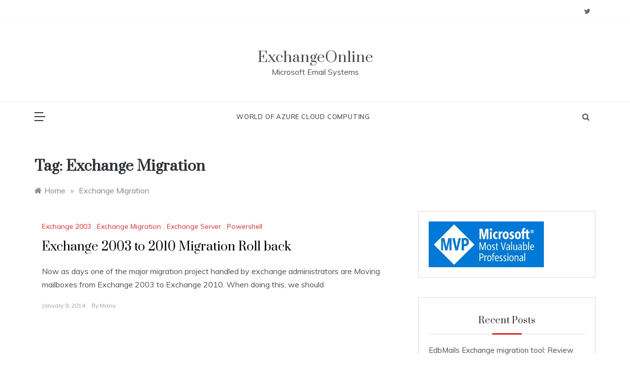

--- FILE ---
content_type: text/html; charset=UTF-8
request_url: https://www.exchangeonline.in/tag/migration/
body_size: 11221
content:
<!doctype html>
<html lang="en-US">
<head>
	<meta charset="UTF-8">
	<meta name="viewport" content="width=device-width, initial-scale=1">
	<link rel="profile" href="https://gmpg.org/xfn/11">
	<title>Exchange Migration &#8211; ExchangeOnline</title>
<meta name='robots' content='max-image-preview:large'/>
	<style>img:is([sizes="auto" i], [sizes^="auto," i]) {contain-intrinsic-size:3000px 1500px}</style>
	<link rel='dns-prefetch' href='//fonts.googleapis.com'/>
<link rel="alternate" type="application/rss+xml" title="ExchangeOnline &raquo; Feed" href="https://www.exchangeonline.in/feed/"/>
<link rel="alternate" type="application/rss+xml" title="ExchangeOnline &raquo; Comments Feed" href="https://www.exchangeonline.in/comments/feed/"/>
<link rel="alternate" type="application/rss+xml" title="ExchangeOnline &raquo; Exchange Migration Tag Feed" href="https://www.exchangeonline.in/tag/migration/feed/"/>
<script type="text/javascript">//<![CDATA[
window._wpemojiSettings={"baseUrl":"https:\/\/s.w.org\/images\/core\/emoji\/16.0.1\/72x72\/","ext":".png","svgUrl":"https:\/\/s.w.org\/images\/core\/emoji\/16.0.1\/svg\/","svgExt":".svg","source":{"concatemoji":"https:\/\/www.exchangeonline.in\/wp-includes\/js\/wp-emoji-release.min.js?ver=6.8.3"}};!function(s,n){var o,i,e;function c(e){try{var t={supportTests:e,timestamp:(new Date).valueOf()};sessionStorage.setItem(o,JSON.stringify(t))}catch(e){}}function p(e,t,n){e.clearRect(0,0,e.canvas.width,e.canvas.height),e.fillText(t,0,0);var t=new Uint32Array(e.getImageData(0,0,e.canvas.width,e.canvas.height).data),a=(e.clearRect(0,0,e.canvas.width,e.canvas.height),e.fillText(n,0,0),new Uint32Array(e.getImageData(0,0,e.canvas.width,e.canvas.height).data));return t.every(function(e,t){return e===a[t]})}function u(e,t){e.clearRect(0,0,e.canvas.width,e.canvas.height),e.fillText(t,0,0);for(var n=e.getImageData(16,16,1,1),a=0;a<n.data.length;a++)if(0!==n.data[a])return!1;return!0}function f(e,t,n,a){switch(t){case"flag":return n(e,"\ud83c\udff3\ufe0f\u200d\u26a7\ufe0f","\ud83c\udff3\ufe0f\u200b\u26a7\ufe0f")?!1:!n(e,"\ud83c\udde8\ud83c\uddf6","\ud83c\udde8\u200b\ud83c\uddf6")&&!n(e,"\ud83c\udff4\udb40\udc67\udb40\udc62\udb40\udc65\udb40\udc6e\udb40\udc67\udb40\udc7f","\ud83c\udff4\u200b\udb40\udc67\u200b\udb40\udc62\u200b\udb40\udc65\u200b\udb40\udc6e\u200b\udb40\udc67\u200b\udb40\udc7f");case"emoji":return!a(e,"\ud83e\udedf")}return!1}function g(e,t,n,a){var r="undefined"!=typeof WorkerGlobalScope&&self instanceof WorkerGlobalScope?new OffscreenCanvas(300,150):s.createElement("canvas"),o=r.getContext("2d",{willReadFrequently:!0}),i=(o.textBaseline="top",o.font="600 32px Arial",{});return e.forEach(function(e){i[e]=t(o,e,n,a)}),i}function t(e){var t=s.createElement("script");t.src=e,t.defer=!0,s.head.appendChild(t)}"undefined"!=typeof Promise&&(o="wpEmojiSettingsSupports",i=["flag","emoji"],n.supports={everything:!0,everythingExceptFlag:!0},e=new Promise(function(e){s.addEventListener("DOMContentLoaded",e,{once:!0})}),new Promise(function(t){var n=function(){try{var e=JSON.parse(sessionStorage.getItem(o));if("object"==typeof e&&"number"==typeof e.timestamp&&(new Date).valueOf()<e.timestamp+604800&&"object"==typeof e.supportTests)return e.supportTests}catch(e){}return null}();if(!n){if("undefined"!=typeof Worker&&"undefined"!=typeof OffscreenCanvas&&"undefined"!=typeof URL&&URL.createObjectURL&&"undefined"!=typeof Blob)try{var e="postMessage("+g.toString()+"("+[JSON.stringify(i),f.toString(),p.toString(),u.toString()].join(",")+"));",a=new Blob([e],{type:"text/javascript"}),r=new Worker(URL.createObjectURL(a),{name:"wpTestEmojiSupports"});return void(r.onmessage=function(e){c(n=e.data),r.terminate(),t(n)})}catch(e){}c(n=g(i,f,p,u))}t(n)}).then(function(e){for(var t in e)n.supports[t]=e[t],n.supports.everything=n.supports.everything&&n.supports[t],"flag"!==t&&(n.supports.everythingExceptFlag=n.supports.everythingExceptFlag&&n.supports[t]);n.supports.everythingExceptFlag=n.supports.everythingExceptFlag&&!n.supports.flag,n.DOMReady=!1,n.readyCallback=function(){n.DOMReady=!0}}).then(function(){return e}).then(function(){var e;n.supports.everything||(n.readyCallback(),(e=n.source||{}).concatemoji?t(e.concatemoji):e.wpemoji&&e.twemoji&&(t(e.twemoji),t(e.wpemoji)))}))}((window,document),window._wpemojiSettings);
//]]></script>
<style id='wp-emoji-styles-inline-css' type='text/css'>img.wp-smiley,img.emoji{display:inline!important;border:none!important;box-shadow:none!important;height:1em!important;width:1em!important;margin:0 .07em!important;vertical-align:-.1em!important;background:none!important;padding:0!important}</style>
<link rel='stylesheet' id='wp-block-library-css' href='https://www.exchangeonline.in/wp-includes/css/dist/block-library/style.min.css?ver=6.8.3' type='text/css' media='all'/>
<style id='wp-block-library-theme-inline-css' type='text/css'>.wp-block-audio :where(figcaption){color:#555;font-size:13px;text-align:center}.is-dark-theme .wp-block-audio :where(figcaption){color:#ffffffa6}.wp-block-audio{margin:0 0 1em}.wp-block-code{border:1px solid #ccc;border-radius:4px;font-family:Menlo,Consolas,monaco,monospace;padding:.8em 1em}.wp-block-embed :where(figcaption){color:#555;font-size:13px;text-align:center}.is-dark-theme .wp-block-embed :where(figcaption){color:#ffffffa6}.wp-block-embed{margin:0 0 1em}.blocks-gallery-caption{color:#555;font-size:13px;text-align:center}.is-dark-theme .blocks-gallery-caption{color:#ffffffa6}:root :where(.wp-block-image figcaption){color:#555;font-size:13px;text-align:center}.is-dark-theme :root :where(.wp-block-image figcaption){color:#ffffffa6}.wp-block-image{margin:0 0 1em}.wp-block-pullquote{border-bottom:4px solid;border-top:4px solid;color:currentColor;margin-bottom:1.75em}.wp-block-pullquote cite,.wp-block-pullquote footer,.wp-block-pullquote__citation{color:currentColor;font-size:.8125em;font-style:normal;text-transform:uppercase}.wp-block-quote{border-left:.25em solid;margin:0 0 1.75em;padding-left:1em}.wp-block-quote cite,.wp-block-quote footer{color:currentColor;font-size:.8125em;font-style:normal;position:relative}.wp-block-quote:where(.has-text-align-right){border-left:none;border-right:.25em solid;padding-left:0;padding-right:1em}.wp-block-quote:where(.has-text-align-center){border:none;padding-left:0}.wp-block-quote.is-large,.wp-block-quote.is-style-large,.wp-block-quote:where(.is-style-plain){border:none}.wp-block-search .wp-block-search__label{font-weight:700}.wp-block-search__button{border:1px solid #ccc;padding:.375em .625em}:where(.wp-block-group.has-background){padding:1.25em 2.375em}.wp-block-separator.has-css-opacity{opacity:.4}.wp-block-separator{border:none;border-bottom:2px solid;margin-left:auto;margin-right:auto}.wp-block-separator.has-alpha-channel-opacity{opacity:1}.wp-block-separator:not(.is-style-wide):not(.is-style-dots){width:100px}.wp-block-separator.has-background:not(.is-style-dots){border-bottom:none;height:1px}.wp-block-separator.has-background:not(.is-style-wide):not(.is-style-dots){height:2px}.wp-block-table{margin:0 0 1em}.wp-block-table td,.wp-block-table th{word-break:normal}.wp-block-table :where(figcaption){color:#555;font-size:13px;text-align:center}.is-dark-theme .wp-block-table :where(figcaption){color:#ffffffa6}.wp-block-video :where(figcaption){color:#555;font-size:13px;text-align:center}.is-dark-theme .wp-block-video :where(figcaption){color:#ffffffa6}.wp-block-video{margin:0 0 1em}:root :where(.wp-block-template-part.has-background){margin-bottom:0;margin-top:0;padding:1.25em 2.375em}</style>
<style id='classic-theme-styles-inline-css' type='text/css'>.wp-block-button__link{color:#fff;background-color:#32373c;border-radius:9999px;box-shadow:none;text-decoration:none;padding:calc(.667em + 2px) calc(1.333em + 2px);font-size:1.125em}.wp-block-file__button{background:#32373c;color:#fff;text-decoration:none}</style>
<style id='global-styles-inline-css' type='text/css'>:root{--wp--preset--aspect-ratio--square:1;--wp--preset--aspect-ratio--4-3: 4/3;--wp--preset--aspect-ratio--3-4: 3/4;--wp--preset--aspect-ratio--3-2: 3/2;--wp--preset--aspect-ratio--2-3: 2/3;--wp--preset--aspect-ratio--16-9: 16/9;--wp--preset--aspect-ratio--9-16: 9/16;--wp--preset--color--black:#000;--wp--preset--color--cyan-bluish-gray:#abb8c3;--wp--preset--color--white:#fff;--wp--preset--color--pale-pink:#f78da7;--wp--preset--color--vivid-red:#cf2e2e;--wp--preset--color--luminous-vivid-orange:#ff6900;--wp--preset--color--luminous-vivid-amber:#fcb900;--wp--preset--color--light-green-cyan:#7bdcb5;--wp--preset--color--vivid-green-cyan:#00d084;--wp--preset--color--pale-cyan-blue:#8ed1fc;--wp--preset--color--vivid-cyan-blue:#0693e3;--wp--preset--color--vivid-purple:#9b51e0;--wp--preset--gradient--vivid-cyan-blue-to-vivid-purple:linear-gradient(135deg,rgba(6,147,227,1) 0%,#9b51e0 100%);--wp--preset--gradient--light-green-cyan-to-vivid-green-cyan:linear-gradient(135deg,#7adcb4 0%,#00d082 100%);--wp--preset--gradient--luminous-vivid-amber-to-luminous-vivid-orange:linear-gradient(135deg,rgba(252,185,0,1) 0%,rgba(255,105,0,1) 100%);--wp--preset--gradient--luminous-vivid-orange-to-vivid-red:linear-gradient(135deg,rgba(255,105,0,1) 0%,#cf2e2e 100%);--wp--preset--gradient--very-light-gray-to-cyan-bluish-gray:linear-gradient(135deg,#eee 0%,#a9b8c3 100%);--wp--preset--gradient--cool-to-warm-spectrum:linear-gradient(135deg,#4aeadc 0%,#9778d1 20%,#cf2aba 40%,#ee2c82 60%,#fb6962 80%,#fef84c 100%);--wp--preset--gradient--blush-light-purple:linear-gradient(135deg,#ffceec 0%,#9896f0 100%);--wp--preset--gradient--blush-bordeaux:linear-gradient(135deg,#fecda5 0%,#fe2d2d 50%,#6b003e 100%);--wp--preset--gradient--luminous-dusk:linear-gradient(135deg,#ffcb70 0%,#c751c0 50%,#4158d0 100%);--wp--preset--gradient--pale-ocean:linear-gradient(135deg,#fff5cb 0%,#b6e3d4 50%,#33a7b5 100%);--wp--preset--gradient--electric-grass:linear-gradient(135deg,#caf880 0%,#71ce7e 100%);--wp--preset--gradient--midnight:linear-gradient(135deg,#020381 0%,#2874fc 100%);--wp--preset--font-size--small:16px;--wp--preset--font-size--medium:20px;--wp--preset--font-size--large:25px;--wp--preset--font-size--x-large:42px;--wp--preset--font-size--larger:35px;--wp--preset--spacing--20:.44rem;--wp--preset--spacing--30:.67rem;--wp--preset--spacing--40:1rem;--wp--preset--spacing--50:1.5rem;--wp--preset--spacing--60:2.25rem;--wp--preset--spacing--70:3.38rem;--wp--preset--spacing--80:5.06rem;--wp--preset--shadow--natural:6px 6px 9px rgba(0,0,0,.2);--wp--preset--shadow--deep:12px 12px 50px rgba(0,0,0,.4);--wp--preset--shadow--sharp:6px 6px 0 rgba(0,0,0,.2);--wp--preset--shadow--outlined:6px 6px 0 -3px rgba(255,255,255,1) , 6px 6px rgba(0,0,0,1);--wp--preset--shadow--crisp:6px 6px 0 rgba(0,0,0,1)}:where(.is-layout-flex){gap:.5em}:where(.is-layout-grid){gap:.5em}body .is-layout-flex{display:flex}.is-layout-flex{flex-wrap:wrap;align-items:center}.is-layout-flex > :is(*, div){margin:0}body .is-layout-grid{display:grid}.is-layout-grid > :is(*, div){margin:0}:where(.wp-block-columns.is-layout-flex){gap:2em}:where(.wp-block-columns.is-layout-grid){gap:2em}:where(.wp-block-post-template.is-layout-flex){gap:1.25em}:where(.wp-block-post-template.is-layout-grid){gap:1.25em}.has-black-color{color:var(--wp--preset--color--black)!important}.has-cyan-bluish-gray-color{color:var(--wp--preset--color--cyan-bluish-gray)!important}.has-white-color{color:var(--wp--preset--color--white)!important}.has-pale-pink-color{color:var(--wp--preset--color--pale-pink)!important}.has-vivid-red-color{color:var(--wp--preset--color--vivid-red)!important}.has-luminous-vivid-orange-color{color:var(--wp--preset--color--luminous-vivid-orange)!important}.has-luminous-vivid-amber-color{color:var(--wp--preset--color--luminous-vivid-amber)!important}.has-light-green-cyan-color{color:var(--wp--preset--color--light-green-cyan)!important}.has-vivid-green-cyan-color{color:var(--wp--preset--color--vivid-green-cyan)!important}.has-pale-cyan-blue-color{color:var(--wp--preset--color--pale-cyan-blue)!important}.has-vivid-cyan-blue-color{color:var(--wp--preset--color--vivid-cyan-blue)!important}.has-vivid-purple-color{color:var(--wp--preset--color--vivid-purple)!important}.has-black-background-color{background-color:var(--wp--preset--color--black)!important}.has-cyan-bluish-gray-background-color{background-color:var(--wp--preset--color--cyan-bluish-gray)!important}.has-white-background-color{background-color:var(--wp--preset--color--white)!important}.has-pale-pink-background-color{background-color:var(--wp--preset--color--pale-pink)!important}.has-vivid-red-background-color{background-color:var(--wp--preset--color--vivid-red)!important}.has-luminous-vivid-orange-background-color{background-color:var(--wp--preset--color--luminous-vivid-orange)!important}.has-luminous-vivid-amber-background-color{background-color:var(--wp--preset--color--luminous-vivid-amber)!important}.has-light-green-cyan-background-color{background-color:var(--wp--preset--color--light-green-cyan)!important}.has-vivid-green-cyan-background-color{background-color:var(--wp--preset--color--vivid-green-cyan)!important}.has-pale-cyan-blue-background-color{background-color:var(--wp--preset--color--pale-cyan-blue)!important}.has-vivid-cyan-blue-background-color{background-color:var(--wp--preset--color--vivid-cyan-blue)!important}.has-vivid-purple-background-color{background-color:var(--wp--preset--color--vivid-purple)!important}.has-black-border-color{border-color:var(--wp--preset--color--black)!important}.has-cyan-bluish-gray-border-color{border-color:var(--wp--preset--color--cyan-bluish-gray)!important}.has-white-border-color{border-color:var(--wp--preset--color--white)!important}.has-pale-pink-border-color{border-color:var(--wp--preset--color--pale-pink)!important}.has-vivid-red-border-color{border-color:var(--wp--preset--color--vivid-red)!important}.has-luminous-vivid-orange-border-color{border-color:var(--wp--preset--color--luminous-vivid-orange)!important}.has-luminous-vivid-amber-border-color{border-color:var(--wp--preset--color--luminous-vivid-amber)!important}.has-light-green-cyan-border-color{border-color:var(--wp--preset--color--light-green-cyan)!important}.has-vivid-green-cyan-border-color{border-color:var(--wp--preset--color--vivid-green-cyan)!important}.has-pale-cyan-blue-border-color{border-color:var(--wp--preset--color--pale-cyan-blue)!important}.has-vivid-cyan-blue-border-color{border-color:var(--wp--preset--color--vivid-cyan-blue)!important}.has-vivid-purple-border-color{border-color:var(--wp--preset--color--vivid-purple)!important}.has-vivid-cyan-blue-to-vivid-purple-gradient-background{background:var(--wp--preset--gradient--vivid-cyan-blue-to-vivid-purple)!important}.has-light-green-cyan-to-vivid-green-cyan-gradient-background{background:var(--wp--preset--gradient--light-green-cyan-to-vivid-green-cyan)!important}.has-luminous-vivid-amber-to-luminous-vivid-orange-gradient-background{background:var(--wp--preset--gradient--luminous-vivid-amber-to-luminous-vivid-orange)!important}.has-luminous-vivid-orange-to-vivid-red-gradient-background{background:var(--wp--preset--gradient--luminous-vivid-orange-to-vivid-red)!important}.has-very-light-gray-to-cyan-bluish-gray-gradient-background{background:var(--wp--preset--gradient--very-light-gray-to-cyan-bluish-gray)!important}.has-cool-to-warm-spectrum-gradient-background{background:var(--wp--preset--gradient--cool-to-warm-spectrum)!important}.has-blush-light-purple-gradient-background{background:var(--wp--preset--gradient--blush-light-purple)!important}.has-blush-bordeaux-gradient-background{background:var(--wp--preset--gradient--blush-bordeaux)!important}.has-luminous-dusk-gradient-background{background:var(--wp--preset--gradient--luminous-dusk)!important}.has-pale-ocean-gradient-background{background:var(--wp--preset--gradient--pale-ocean)!important}.has-electric-grass-gradient-background{background:var(--wp--preset--gradient--electric-grass)!important}.has-midnight-gradient-background{background:var(--wp--preset--gradient--midnight)!important}.has-small-font-size{font-size:var(--wp--preset--font-size--small)!important}.has-medium-font-size{font-size:var(--wp--preset--font-size--medium)!important}.has-large-font-size{font-size:var(--wp--preset--font-size--large)!important}.has-x-large-font-size{font-size:var(--wp--preset--font-size--x-large)!important}:where(.wp-block-post-template.is-layout-flex){gap:1.25em}:where(.wp-block-post-template.is-layout-grid){gap:1.25em}:where(.wp-block-columns.is-layout-flex){gap:2em}:where(.wp-block-columns.is-layout-grid){gap:2em}:root :where(.wp-block-pullquote){font-size:1.5em;line-height:1.6}</style>
<link rel='stylesheet' id='dashicons-css' href='https://www.exchangeonline.in/wp-includes/css/dashicons.min.css?ver=6.8.3' type='text/css' media='all'/>
<link rel='stylesheet' id='post-views-counter-frontend-css' href='https://www.exchangeonline.in/wp-content/plugins/post-views-counter/css/frontend.min.css?ver=1.4.3' type='text/css' media='all'/>
<link rel='stylesheet' id='polite-body-css' href='//fonts.googleapis.com/css?family=Muli:400,400i,500,600,700&#038;display=swap' type='text/css' media='all'/>
<link rel='stylesheet' id='polite-heading-css' href='//fonts.googleapis.com/css?family=Prata&#038;display=swap' type='text/css' media='all'/>
<link rel='stylesheet' id='polite-sign-css' href='//fonts.googleapis.com/css?family=Monsieur+La+Doulaise&#038;display=swap' type='text/css' media='all'/>
<link rel='stylesheet' id='font-awesome-css' href='https://www.exchangeonline.in/wp-content/themes/polite/css/font-awesome.min.css?ver=4.5.0' type='text/css' media='all'/>
<link rel='stylesheet' id='grid-css-css' href='https://www.exchangeonline.in/wp-content/themes/polite/css/grid.min.css?ver=4.5.0' type='text/css' media='all'/>
<link rel='stylesheet' id='slick-css' href='https://www.exchangeonline.in/wp-content/themes/polite/assets/css/slick.css?ver=4.5.0' type='text/css' media='all'/>
<link rel='stylesheet' id='offcanvas-style-css' href='https://www.exchangeonline.in/wp-content/themes/polite/assets/css/canvi.css?ver=4.5.0' type='text/css' media='all'/>
<link rel='stylesheet' id='polite-style-css' href='https://www.exchangeonline.in/wp-content/themes/polite/style.css?ver=6.8.3' type='text/css' media='all'/>
<style id='polite-style-inline-css' type='text/css'>#toTop,a.effect:before,.show-more,a.link-format,.comment-form #submit:hover,.comment-form #submit:focus,.meta_bottom .post-share a:hover,.tabs-nav li:before,.post-slider-section .s-cat,.sidebar-3 .widget-title:after,.bottom-caption .slick-current .slider-items span,aarticle.format-status .post-content .post-format::after,article.format-chat .post-content .post-format::after,article.format-link .post-content .post-format::after,article.format-standard .post-content .post-format::after,article.format-image .post-content .post-format::after,article.hentry.sticky .post-content .post-format::after,article.format-video .post-content .post-format::after,article.format-gallery .post-content .post-format::after,article.format-audio .post-content .post-format::after,article.format-quote .post-content .post-format::after{background-color:#d42929;border-color:#d42929}#author:active,#email:active,#url:active,#comment:active,#author:focus,#email:focus,#url:focus,#comment:focus,#author:hover,#email:hover,#url:hover,#comment:hover{border-color:#d42929}.post-cats>span i,.post-cats>span a,.slide-wrap .caption .s-cat,.slide-wrap .caption span a:hover,.comment-form .logged-in-as a:last-child:hover,.comment-form .logged-in-as a:last-child:focus,.main-header a:hover,.main-header a:focus,.main-header a:active,.top-menu>ul>li>a:hover,.main-menu ul li.current-menu-item>a,.header-2 .main-menu>ul>li.current-menu-item>a,.main-menu ul li:hover>a,.post-navigation .nav-links a:hover,.post-navigation .nav-links a:focus,.tabs-nav li.tab-active a,.tabs-nav li.tab-active,.tabs-nav li.tab-active a,.tabs-nav li.tab-active,ul.trail-items li a:hover span,.author-socials a:hover,.post-date a:focus,.post-date a:hover,.post-excerpt a:hover,.post-excerpt a:focus,.content a:hover,.content a:focus,.post-footer>span a:hover,.post-footer>span a:focus,.widget a:hover,.widget a:focus,.footer-menu li a:hover,.footer-menu li a:focus,.footer-social-links a:hover,.footer-social-links a:focus,.site-footer a:hover,.site-footer a:focus,.content-area p a{color:#d42929}.header-1 .head_one .logo{max-width:600px}.header-image:before{background-color:#000}.header-image:before{opacity:.1}.header-1 .header-image .head_one{min-height:100px}</style>
<script type="text/javascript" src="https://www.exchangeonline.in/wp-includes/js/jquery/jquery.min.js?ver=3.7.1" id="jquery-core-js"></script>
<script type="text/javascript" src="https://www.exchangeonline.in/wp-includes/js/jquery/jquery-migrate.min.js?ver=3.4.1" id="jquery-migrate-js"></script>
<link rel="https://api.w.org/" href="https://www.exchangeonline.in/wp-json/"/><link rel="alternate" title="JSON" type="application/json" href="https://www.exchangeonline.in/wp-json/wp/v2/tags/71"/><link rel="EditURI" type="application/rsd+xml" title="RSD" href="https://www.exchangeonline.in/xmlrpc.php?rsd"/>
<meta name="generator" content="WordPress 6.8.3"/>
<style type="text/css">.recentcomments a{display:inline!important;padding:0!important;margin:0!important}</style><link rel="icon" href="https://www.exchangeonline.in/wp-content/uploads/2022/02/cropped-Microsoft_Exchange_2019-present.svg_-32x32.png" sizes="32x32"/>
<link rel="icon" href="https://www.exchangeonline.in/wp-content/uploads/2022/02/cropped-Microsoft_Exchange_2019-present.svg_-192x192.png" sizes="192x192"/>
<link rel="apple-touch-icon" href="https://www.exchangeonline.in/wp-content/uploads/2022/02/cropped-Microsoft_Exchange_2019-present.svg_-180x180.png"/>
<meta name="msapplication-TileImage" content="https://www.exchangeonline.in/wp-content/uploads/2022/02/cropped-Microsoft_Exchange_2019-present.svg_-270x270.png"/>
</head>

<body class="archive tag tag-migration tag-71 wp-embed-responsive wp-theme-polite hfeed at-sticky-sidebar right-sidebar one-column">
<div id="page" class="site ">
	<a class="skip-link screen-reader-text" href="#content">Skip to content</a>

	<div class="myCanvasNav canvi-navbar">
	<div class="canvi-user-info">
	    <div class="canvi-user-info__data">
	        <span class="canvi-user-info__title">ExchangeOnline</span>
	        <div class="canvi-user-info__close closebtn"></div>
	    </div>
	</div>
		
	<div class="default-widgets">
		
		<div class="widget widget_recent_entries">
		<h2 class="widgettitle">Recent Posts</h2>
		<ul>
											<li>
					<a href="https://www.exchangeonline.in/edbmails-exchange-migration-tool-review-and-product-details/">EdbMails Exchange migration tool: Review and Product details</a>
									</li>
											<li>
					<a href="https://www.exchangeonline.in/mailbox-move-stuck-with-the-status-details-stalledduetotarget_contentindexing/">Mailbox move stuck with the status details &#8216;StalledDueToTarget_ContentIndexing&#8217;</a>
									</li>
											<li>
					<a href="https://www.exchangeonline.in/create-custom-folder-in-exchange-online-mailboxes-using-graph-api-using-windows-powershell/">Create Custom Folder in Exchange Online Mailboxes using Graph API using Windows PowerShell</a>
									</li>
											<li>
					<a href="https://www.exchangeonline.in/search-mailbox-in-exchange-online/">Search-Mailbox in Exchange Online</a>
									</li>
											<li>
					<a href="https://www.exchangeonline.in/how-to-get-the-email-addresses-of-the-owners-of-an-exchange-distribution-group/">How to get the Email Addresses of the owners of an Exchange Distribution Group?</a>
									</li>
					</ul>

		</div>		<div class="widget widget_categories">
			<h2 class="widget-title">Most Used Categories</h2>
			<ul>
					<li class="cat-item cat-item-3"><a href="https://www.exchangeonline.in/category/exchange-server/">Exchange Server</a> (67)
<ul class='children'>
	<li class="cat-item cat-item-13"><a href="https://www.exchangeonline.in/category/exchange-server/exchange-server-2013/">Exchange Server 2013</a> (23)
</li>
	<li class="cat-item cat-item-10"><a href="https://www.exchangeonline.in/category/exchange-server/powershell/">Powershell</a> (8)
</li>
</ul>
</li>
	<li class="cat-item cat-item-12"><a href="https://www.exchangeonline.in/category/exchange-online/">Exchange Online</a> (10)
</li>
	<li class="cat-item cat-item-11"><a href="https://www.exchangeonline.in/category/office-365/">Office 365</a> (9)
</li>
	<li class="cat-item cat-item-6"><a href="https://www.exchangeonline.in/category/mvp/">MVP</a> (5)
</li>
	<li class="cat-item cat-item-15"><a href="https://www.exchangeonline.in/category/outlook/">Outlook</a> (5)
</li>
	<li class="cat-item cat-item-17"><a href="https://www.exchangeonline.in/category/windows-server-2012/">Windows Server 2012</a> (5)
</li>
	<li class="cat-item cat-item-5"><a href="https://www.exchangeonline.in/category/hyper-v/">Hyper-V</a> (4)
</li>
	<li class="cat-item cat-item-7"><a href="https://www.exchangeonline.in/category/tools/">Tools</a> (4)
</li>
			</ul>
		</div>
	</div>
	</div>
<div class="js-canvi-content canvi-content">
<header class="header-1">
					<section class="top-bar-area">
				<div class="container">
										
											<div class="right-side">
							<div class="social-links">
								<div class="menu-follow-us-container"><ul id="social-menu" class="polite-social-menu"><li id="menu-item-1181" class="menu-item menu-item-type-custom menu-item-object-custom menu-item-1181"><a href="https://twitter.com/manuphilipayur">Twitter</a></li>
</ul></div>							</div>
						</div>
									</div>
			</section>
					
		<section class="main-header " style="background-image:url(); background-size: cover; background-position: center; background-repeat: no-repeat;">
		<div class="head_one clearfix">
			<div class="container">
				<div class="logo">
										<h1 class="site-title"><a href="https://www.exchangeonline.in/" rel="home">ExchangeOnline</a></h1>
										<p class="site-description">Microsoft Email Systems</p>
							</div><!-- .site-logo -->
		</div>
	</div>
	<div class="menu-area">
		<div class="container">					
			<nav id="site-navigation">
									<button class="js-canvi-open-button--left mobile-menu"><span></span></button>
													<div class="search-wrapper">					
						<div class="search-box">
							<a href="javascript:void(0);" class="s_click"><i class="fa fa-search first_click" aria-hidden="true" style="display: block;"></i></a>
							<a href="javascript:void(0);" class="s_click"><i class="fa fa-times second_click" aria-hidden="true" style="display: none;"></i></a>
						</div>
						<div class="search-box-text">
							<form role="search" method="get" class="search-form" action="https://www.exchangeonline.in/">
				<label>
					<span class="screen-reader-text">Search for:</span>
					<input type="search" class="search-field" placeholder="Search &hellip;" value="" name="s"/>
				</label>
				<input type="submit" class="search-submit" value="Search"/>
			</form>						</div>				
					</div>
				
				<button class="bar-menu">
											<span>Menu</span>
									</button>
				<div class="main-menu menu-caret">
					<ul id="primary-menu"><li class="page_item page-item-1082"><a href="https://www.exchangeonline.in/1082-2/">World of AZURE CLOUD Computing</a></li>
</ul>
				</div>
			</nav><!-- #site-navigation -->
		</div>
	</div>
</setion><!-- #masthead -->
</header>


	     <section id="content" class="site-content posts-container">
	<div class="container">
		<div class="row">	
			<div class="archive-heading">
				<h1 class="archive-title">Tag: <span>Exchange Migration</span></h1>			</div>

			<div class="breadcrumbs-wrap">
				<div role="navigation" aria-label="Breadcrumbs" class="breadcrumb-trail breadcrumbs" itemprop="breadcrumb"><ul class="trail-items" itemscope itemtype="http://schema.org/BreadcrumbList"><meta name="numberOfItems" content="2"/><meta name="itemListOrder" content="Ascending"/><li itemprop="itemListElement" itemscope itemtype="http://schema.org/ListItem" class="trail-item trail-begin"><a href="https://www.exchangeonline.in/" rel="home" itemprop="item"><span itemprop="name">Home</span></a><meta itemprop="position" content="1"/></li><span class="delim">»</span><li itemprop="itemListElement" itemscope itemtype="http://schema.org/ListItem" class="trail-item trail-end"><a href="https://www.exchangeonline.in/tag/migration/" itemprop="item"><span itemprop="name">Exchange Migration</span></a><meta itemprop="position" content="2"/></li><span class="delim">»</span></ul></div> <!-- Breadcrumb hook -->
			</div>
			<div id="primary" class="col-md-8 content-area">
				<main id="main" class="site-main">
					
						        <div class="masonry-start"><div id="masonry-loop">
        
        <article id="post-576" class="one-column post-576 post type-post status-publish format-standard hentry category-exchange-2003 category-migration category-exchange-server category-powershell tag-exchange-2003 tag-exchange-2010 tag-migration tag-new-moverequest">
    <div class="post-wrap full-image">
                <div class="post-content">
                            <div class="post-cats">
                    <span class="cat-links"><a href="https://www.exchangeonline.in/category/exchange-2003/" rel="category tag">Exchange 2003</a>, <a href="https://www.exchangeonline.in/category/migration/" rel="category tag">Exchange Migration</a>, <a href="https://www.exchangeonline.in/category/exchange-server/" rel="category tag">Exchange Server</a>, <a href="https://www.exchangeonline.in/category/exchange-server/powershell/" rel="category tag">Powershell</a></span>                </div>
                        <div class="post_title">
                <h2 class="post-title entry-title"><a href="https://www.exchangeonline.in/exchange-2003-2010-migration-move-request-roll-back/" rel="bookmark">Exchange 2003 to 2010 Migration Roll back</a></h2>                            </div>
            <div class="post-excerpt entry-content">
                <p>Now as days one of the major migration project handled by exchange administrators are Moving mailboxes from Exchange 2003 to Exchange 2010. When doing this, we should</p>
                <!-- read more -->
                            </div>
            <!-- .entry-content end -->
            <div class="post-meta">
                                    <div class="post-date">
                        <div class="entry-meta">
                            <span class="posted-on"><a href="https://www.exchangeonline.in/exchange-2003-2010-migration-move-request-roll-back/" rel="bookmark"><time class="entry-date published" datetime="2014-01-09T09:23:07+05:30">January 9, 2014</time><time class="updated" datetime="2014-01-09T17:39:27+05:30">January 9, 2014</time></a></span><span class="post_by"> by <span class="author vcard"><a class="url fn n" href="https://www.exchangeonline.in/author/manu/">Manu</a></span></span>                        </div><!-- .entry-meta -->
                    </div>
                            </div>
        </div>
    </div>
</article><!-- #post- -->        </div>
        </div>
        
        				
			</main><!-- #main -->
		</div><!-- #primary -->
		<aside id="secondary" class="col-md-4 widget-area side-right sidebar-3">
	<div class="sidebar-area">
		<section id="media_image-3" class="widget widget_media_image"><a href="https://mvp.microsoft.com/en-us/PublicProfile/4029068?fullName=Manu%20Philip"><img width="235" height="93" src="https://www.exchangeonline.in/wp-content/uploads/2022/11/Screenshot-2022-11-03-085115.jpg" class="image wp-image-1295  attachment-full size-full" alt="" style="max-width: 100%; height: auto;" decoding="async" loading="lazy"/></a></section>
		<section id="recent-posts-2" class="widget widget_recent_entries">
		<h2 class="widget-title">Recent Posts</h2>
		<ul>
											<li>
					<a href="https://www.exchangeonline.in/edbmails-exchange-migration-tool-review-and-product-details/">EdbMails Exchange migration tool: Review and Product details</a>
									</li>
											<li>
					<a href="https://www.exchangeonline.in/mailbox-move-stuck-with-the-status-details-stalledduetotarget_contentindexing/">Mailbox move stuck with the status details &#8216;StalledDueToTarget_ContentIndexing&#8217;</a>
									</li>
											<li>
					<a href="https://www.exchangeonline.in/create-custom-folder-in-exchange-online-mailboxes-using-graph-api-using-windows-powershell/">Create Custom Folder in Exchange Online Mailboxes using Graph API using Windows PowerShell</a>
									</li>
											<li>
					<a href="https://www.exchangeonline.in/search-mailbox-in-exchange-online/">Search-Mailbox in Exchange Online</a>
									</li>
											<li>
					<a href="https://www.exchangeonline.in/how-to-get-the-email-addresses-of-the-owners-of-an-exchange-distribution-group/">How to get the Email Addresses of the owners of an Exchange Distribution Group?</a>
									</li>
					</ul>

		</section><section id="recent-comments-2" class="widget widget_recent_comments"><h2 class="widget-title">Recent Comments</h2><ul id="recentcomments"><li class="recentcomments"><span class="comment-author-link">Sarang</span> on <a href="https://www.exchangeonline.in/ws-management-service-process-request-load-quota-system-exceeded-send-future-requests-slower-rate-raise-system-quota/#comment-177151">The WS-Management service cannot process the request. The load quota for the system has been exceeded. Send future requests at a slower rate or raise the system quota</a></li><li class="recentcomments"><span class="comment-author-link">kevin jacobson</span> on <a href="https://www.exchangeonline.in/naming-information-located-because-domain-exist-contacted/#comment-174345">Naming Information cannot be located because: The specified domain either doesn&#8217;t exist or could not be contacted.  (Windows Server 2012/2016/2019/2022)</a></li><li class="recentcomments"><span class="comment-author-link">heigo</span> on <a href="https://www.exchangeonline.in/naming-information-located-because-domain-exist-contacted/#comment-173610">Naming Information cannot be located because: The specified domain either doesn&#8217;t exist or could not be contacted.  (Windows Server 2012/2016/2019/2022)</a></li><li class="recentcomments"><span class="comment-author-link">Sajid Afroz</span> on <a href="https://www.exchangeonline.in/naming-information-located-because-domain-exist-contacted/#comment-168847">Naming Information cannot be located because: The specified domain either doesn&#8217;t exist or could not be contacted.  (Windows Server 2012/2016/2019/2022)</a></li><li class="recentcomments"><span class="comment-author-link">Putra</span> on <a href="https://www.exchangeonline.in/naming-information-located-because-domain-exist-contacted/#comment-168572">Naming Information cannot be located because: The specified domain either doesn&#8217;t exist or could not be contacted.  (Windows Server 2012/2016/2019/2022)</a></li></ul></section><section id="categories-2" class="widget widget_categories"><h2 class="widget-title">Categories</h2><form action="https://www.exchangeonline.in" method="get"><label class="screen-reader-text" for="cat">Categories</label><select name='cat' id='cat' class='postform'>
	<option value='-1'>Select Category</option>
	<option class="level-0" value="4">Active Directory&nbsp;&nbsp;(3)</option>
	<option class="level-0" value="56">DNS&nbsp;&nbsp;(1)</option>
	<option class="level-0" value="36">Exchange 2003&nbsp;&nbsp;(2)</option>
	<option class="level-0" value="18">Exchange Hosting&nbsp;&nbsp;(2)</option>
	<option class="level-0" value="34">Exchange Migration&nbsp;&nbsp;(3)</option>
	<option class="level-0" value="12">Exchange Online&nbsp;&nbsp;(10)</option>
	<option class="level-0" value="3">Exchange Server&nbsp;&nbsp;(67)</option>
	<option class="level-1" value="83">&nbsp;&nbsp;&nbsp;ActiveSync 16.1&nbsp;&nbsp;(1)</option>
	<option class="level-1" value="65">&nbsp;&nbsp;&nbsp;DAG Replication&nbsp;&nbsp;(1)</option>
	<option class="level-1" value="13">&nbsp;&nbsp;&nbsp;Exchange Server 2013&nbsp;&nbsp;(23)</option>
	<option class="level-2" value="48">&nbsp;&nbsp;&nbsp;&nbsp;&nbsp;&nbsp;HAB&nbsp;&nbsp;(1)</option>
	<option class="level-2" value="16">&nbsp;&nbsp;&nbsp;&nbsp;&nbsp;&nbsp;Social Connector&nbsp;&nbsp;(1)</option>
	<option class="level-1" value="85">&nbsp;&nbsp;&nbsp;Exchange Server 2016&nbsp;&nbsp;(4)</option>
	<option class="level-1" value="10">&nbsp;&nbsp;&nbsp;Powershell&nbsp;&nbsp;(8)</option>
	<option class="level-0" value="94">Exchange Server 2010&nbsp;&nbsp;(1)</option>
	<option class="level-0" value="89">Exchange Server 2019&nbsp;&nbsp;(2)</option>
	<option class="level-0" value="40">Federation&nbsp;&nbsp;(1)</option>
	<option class="level-0" value="41">Free/Busy&nbsp;&nbsp;(1)</option>
	<option class="level-0" value="5">Hyper-V&nbsp;&nbsp;(4)</option>
	<option class="level-0" value="45">IIS Virtual Directory&nbsp;&nbsp;(1)</option>
	<option class="level-0" value="6">MVP&nbsp;&nbsp;(5)</option>
	<option class="level-0" value="28">OAB&nbsp;&nbsp;(2)</option>
	<option class="level-0" value="11">Office 365&nbsp;&nbsp;(9)</option>
	<option class="level-0" value="29">Offline Address Book&nbsp;&nbsp;(2)</option>
	<option class="level-0" value="15">Outlook&nbsp;&nbsp;(5)</option>
	<option class="level-0" value="27">Outlook 2013&nbsp;&nbsp;(4)</option>
	<option class="level-0" value="7">Tools&nbsp;&nbsp;(4)</option>
	<option class="level-0" value="50">Websitepanel&nbsp;&nbsp;(1)</option>
	<option class="level-0" value="57">Windows 2008 R2&nbsp;&nbsp;(1)</option>
	<option class="level-0" value="17">Windows Server 2012&nbsp;&nbsp;(5)</option>
	<option class="level-0" value="58">WSUS&nbsp;&nbsp;(1)</option>
</select>
</form><script type="text/javascript">//<![CDATA[
(function(){var dropdown=document.getElementById("cat");function onCatChange(){if(dropdown.options[dropdown.selectedIndex].value>0){dropdown.parentNode.submit();}}dropdown.onchange=onCatChange;})();
//]]></script>
</section><section id="media_video-3" class="widget widget_media_video"><h2 class="widget-title">Add External Contacts in Microsoft Teams</h2><div style="width:100%;" class="wp-video"><!--[if lt IE 9]><script>document.createElement('video');</script><![endif]-->
<video class="wp-video-shortcode" id="video-576-1" preload="metadata" controls="controls"><source type="video/youtube" src="https://www.youtube.com/watch?v=J1-K7ZEOF4U&#038;_=1"/><a href="https://www.youtube.com/watch?v=J1-K7ZEOF4U">https://www.youtube.com/watch?v=J1-K7ZEOF4U</a></video></div></section>	</div>
</aside><!-- #secondary -->
	</div>
</div>
</section>

<div class="footer-wrap">
	<div class="container">
		<div class="row">
					</div>
	</div>
	<footer class="site-footer">
		<div class="container">
			<div class="row">
				<div class="col-lg-6 col-md-6 col-sm-12 pull-right">
									</div>
				<div class="col-lg-6 col-md-6 col-sm-12 pull-left">
					<div class="copyright">
						Copyright All Rights Reserved 2024					</div>
					<div class="site-info">
						<a href="https://wordpress.org/">
							Proudly powered by WordPress						</a>
						<span class="sep"> | </span>
						Theme: Polite by <a href="https://www.templatesell.com/">Template Sell</a>.					</div>
				</div>
				
			</div>
		</div>
	</footer>
	            <a id="toTop" class="go-to-top" href="#" title="Go to Top">
                <i class="fa fa-angle-double-up"></i>
            </a>
</div>
</div><!-- main container -->
</div><!-- #page -->
<script type="speculationrules">
{"prefetch":[{"source":"document","where":{"and":[{"href_matches":"\/*"},{"not":{"href_matches":["\/wp-*.php","\/wp-admin\/*","\/wp-content\/uploads\/*","\/wp-content\/*","\/wp-content\/plugins\/*","\/wp-content\/themes\/polite\/*","\/*\\?(.+)"]}},{"not":{"selector_matches":"a[rel~=\"nofollow\"]"}},{"not":{"selector_matches":".no-prefetch, .no-prefetch a"}}]},"eagerness":"conservative"}]}
</script>
<link rel='stylesheet' id='mediaelement-css' href='https://www.exchangeonline.in/wp-includes/js/mediaelement/mediaelementplayer-legacy.min.css?ver=4.2.17' type='text/css' media='all'/>
<link rel='stylesheet' id='wp-mediaelement-css' href='https://www.exchangeonline.in/wp-includes/js/mediaelement/wp-mediaelement.min.css?ver=6.8.3' type='text/css' media='all'/>
<script type="text/javascript" src="https://www.exchangeonline.in/wp-content/themes/polite/assets/js/custom-infinte-pagination.js?ver=4.6.0" id="polite-custom-pagination-js"></script>
<script type="text/javascript" src="https://www.exchangeonline.in/wp-includes/js/imagesloaded.min.js?ver=5.0.0" id="imagesloaded-js"></script>
<script type="text/javascript" src="https://www.exchangeonline.in/wp-includes/js/masonry.min.js?ver=4.2.2" id="masonry-js"></script>
<script type="text/javascript" src="https://www.exchangeonline.in/wp-content/themes/polite/assets/js/custom-masonry.js?ver=4.6.0" id="polite-custom-masonry-js"></script>
<script type="text/javascript" src="https://www.exchangeonline.in/wp-content/themes/polite/js/navigation.js?ver=20200412" id="polite-navigation-js"></script>
<script type="text/javascript" src="https://www.exchangeonline.in/wp-content/themes/polite/assets/js/slick.js?ver=4.6.0" id="slick-js"></script>
<script type="text/javascript" src="https://www.exchangeonline.in/wp-content/themes/polite/assets/js/canvi.js?ver=4.6.0" id="offcanvas-script-js"></script>
<script type="text/javascript" src="https://www.exchangeonline.in/wp-content/themes/polite/assets/js/canvi-custom.js?ver=4.6.0" id="offcanvas-custom-js"></script>
<script type="text/javascript" src="https://www.exchangeonline.in/wp-content/themes/polite/assets/js/script.js?ver=20200412" id="polite-script-js"></script>
<script type="text/javascript" id="polite-custom-js-extra">//<![CDATA[
var polite_ajax={"ajaxurl":"https:\/\/www.exchangeonline.in\/wp-admin\/admin-ajax.php","paged":"1","max_num_pages":"1","next_posts":"","show_more":"View More","no_more_posts":"No More"};
//]]></script>
<script type="text/javascript" src="https://www.exchangeonline.in/wp-content/themes/polite/assets/js/custom.js?ver=20200412" id="polite-custom-js"></script>
<script type="text/javascript" src="https://www.exchangeonline.in/wp-content/themes/polite/js/skip-link-focus-fix.js?ver=20200412" id="polite-skip-link-focus-fix-js"></script>
<script type="text/javascript" id="mediaelement-core-js-before">//<![CDATA[
var mejsL10n={"language":"en","strings":{"mejs.download-file":"Download File","mejs.install-flash":"You are using a browser that does not have Flash player enabled or installed. Please turn on your Flash player plugin or download the latest version from https:\/\/get.adobe.com\/flashplayer\/","mejs.fullscreen":"Fullscreen","mejs.play":"Play","mejs.pause":"Pause","mejs.time-slider":"Time Slider","mejs.time-help-text":"Use Left\/Right Arrow keys to advance one second, Up\/Down arrows to advance ten seconds.","mejs.live-broadcast":"Live Broadcast","mejs.volume-help-text":"Use Up\/Down Arrow keys to increase or decrease volume.","mejs.unmute":"Unmute","mejs.mute":"Mute","mejs.volume-slider":"Volume Slider","mejs.video-player":"Video Player","mejs.audio-player":"Audio Player","mejs.captions-subtitles":"Captions\/Subtitles","mejs.captions-chapters":"Chapters","mejs.none":"None","mejs.afrikaans":"Afrikaans","mejs.albanian":"Albanian","mejs.arabic":"Arabic","mejs.belarusian":"Belarusian","mejs.bulgarian":"Bulgarian","mejs.catalan":"Catalan","mejs.chinese":"Chinese","mejs.chinese-simplified":"Chinese (Simplified)","mejs.chinese-traditional":"Chinese (Traditional)","mejs.croatian":"Croatian","mejs.czech":"Czech","mejs.danish":"Danish","mejs.dutch":"Dutch","mejs.english":"English","mejs.estonian":"Estonian","mejs.filipino":"Filipino","mejs.finnish":"Finnish","mejs.french":"French","mejs.galician":"Galician","mejs.german":"German","mejs.greek":"Greek","mejs.haitian-creole":"Haitian Creole","mejs.hebrew":"Hebrew","mejs.hindi":"Hindi","mejs.hungarian":"Hungarian","mejs.icelandic":"Icelandic","mejs.indonesian":"Indonesian","mejs.irish":"Irish","mejs.italian":"Italian","mejs.japanese":"Japanese","mejs.korean":"Korean","mejs.latvian":"Latvian","mejs.lithuanian":"Lithuanian","mejs.macedonian":"Macedonian","mejs.malay":"Malay","mejs.maltese":"Maltese","mejs.norwegian":"Norwegian","mejs.persian":"Persian","mejs.polish":"Polish","mejs.portuguese":"Portuguese","mejs.romanian":"Romanian","mejs.russian":"Russian","mejs.serbian":"Serbian","mejs.slovak":"Slovak","mejs.slovenian":"Slovenian","mejs.spanish":"Spanish","mejs.swahili":"Swahili","mejs.swedish":"Swedish","mejs.tagalog":"Tagalog","mejs.thai":"Thai","mejs.turkish":"Turkish","mejs.ukrainian":"Ukrainian","mejs.vietnamese":"Vietnamese","mejs.welsh":"Welsh","mejs.yiddish":"Yiddish"}};
//]]></script>
<script type="text/javascript" src="https://www.exchangeonline.in/wp-includes/js/mediaelement/mediaelement-and-player.min.js?ver=4.2.17" id="mediaelement-core-js"></script>
<script type="text/javascript" src="https://www.exchangeonline.in/wp-includes/js/mediaelement/mediaelement-migrate.min.js?ver=6.8.3" id="mediaelement-migrate-js"></script>
<script type="text/javascript" id="mediaelement-js-extra">//<![CDATA[
var _wpmejsSettings={"pluginPath":"\/wp-includes\/js\/mediaelement\/","classPrefix":"mejs-","stretching":"responsive","audioShortcodeLibrary":"mediaelement","videoShortcodeLibrary":"mediaelement"};
//]]></script>
<script type="text/javascript" src="https://www.exchangeonline.in/wp-includes/js/mediaelement/wp-mediaelement.min.js?ver=6.8.3" id="wp-mediaelement-js"></script>
<script type="text/javascript" src="https://www.exchangeonline.in/wp-includes/js/mediaelement/renderers/vimeo.min.js?ver=4.2.17" id="mediaelement-vimeo-js"></script>
</body>
</html>